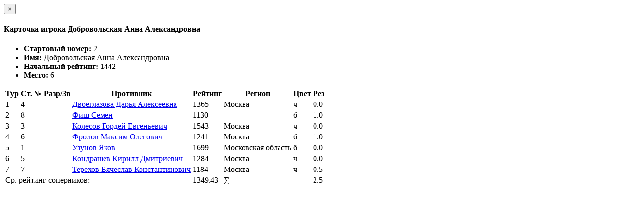

--- FILE ---
content_type: text/html; charset=utf-8
request_url: https://ratings.ruchess.ru/tournaments/23467/players/2/rankdesc
body_size: 1143
content:
<div class="modal-header">
  <button type="button" class="close" data-dismiss="modal" aria-label="Закрыть"><span aria-hidden="true">&times;</span></button>
  <h4 class="modal-title" id="player_modal_label">Карточка игрока Добровольская Анна Александровна</h4>
</div>
<div class="modal-body">
  <div class="row">
    <div class="col-md-6">
      <ul class="list-group">
        <li class="list-group-item"><strong>Стартовый номер: </strong>2</li>
        <li class="list-group-item"><strong>Имя: </strong>Добровольская Анна Александровна</li>
        <li class="list-group-item"><strong>Начальный рейтинг: </strong>1442</li>
        <li class="list-group-item"><strong>Место: </strong>6</li>
      </ul>
    </div>  
  </div>
  
  <table class="table table-condensed">
    <tr>
      <th>Тур</th>
      <th>Ст. №</th>
      <th>Разр/Зв</th>
      <th>Противник</th>
      <th>Рейтинг</th>
      <th>Регион</th>
      <th>Цвет</th>
      <th>Рез</th>
      <th></th>
    </tr>
      <tr class="
                 ">
          <td>1</td>
          <td>4</td>
          <td></td>
          <td><a href="/people/601">Двоеглазова Дарья Алексеевна</a></td>
          <td>1365</td>
          <td>Москва</td>
          <td>ч</td>
          <td>0.0</td>
          <td>
            
          </td>
      </tr>

      <tr class="
                 ">
          <td>2</td>
          <td>8</td>
          <td></td>
          <td><a href="/people/45933">Фиш Семен</a></td>
          <td>1130</td>
          <td></td>
          <td>б</td>
          <td>1.0</td>
          <td>
            
          </td>
      </tr>

      <tr class="
                 ">
          <td>3</td>
          <td>3</td>
          <td></td>
          <td><a href="/people/306">Колесов Гордей Евгеньевич</a></td>
          <td>1543</td>
          <td>Москва</td>
          <td>ч</td>
          <td>0.0</td>
          <td>
            
          </td>
      </tr>

      <tr class="
                 ">
          <td>4</td>
          <td>6</td>
          <td></td>
          <td><a href="/people/70135">Фролов Максим Олегович</a></td>
          <td>1241</td>
          <td>Москва</td>
          <td>б</td>
          <td>1.0</td>
          <td>
            
          </td>
      </tr>

      <tr class="
                 ">
          <td>5</td>
          <td>1</td>
          <td></td>
          <td><a href="/people/15588">Узунов Яков</a></td>
          <td>1699</td>
          <td>Московская область</td>
          <td>б</td>
          <td>0.0</td>
          <td>
            
          </td>
      </tr>

      <tr class="
                 ">
          <td>6</td>
          <td>5</td>
          <td></td>
          <td><a href="/people/20224">Кондрашев Кирилл Дмитриевич</a></td>
          <td>1284</td>
          <td>Москва</td>
          <td>ч</td>
          <td>0.0</td>
          <td>
            
          </td>
      </tr>

      <tr class="
                 ">
          <td>7</td>
          <td>7</td>
          <td></td>
          <td><a href="/people/27034">Терехов Вячеслав Константинович</a></td>
          <td>1184</td>
          <td>Москва</td>
          <td>ч</td>
          <td>0.5</td>
          <td>
            
          </td>
      </tr>

        <td colspan="4" class="text-right">Ср. рейтинг соперников:</td>
        <td>1349.43</td>
      <td colspan="2" class="text-right">∑</td>
      <td>2.5</td>
      <td></td>
    </tr>
  </table>
</div>
